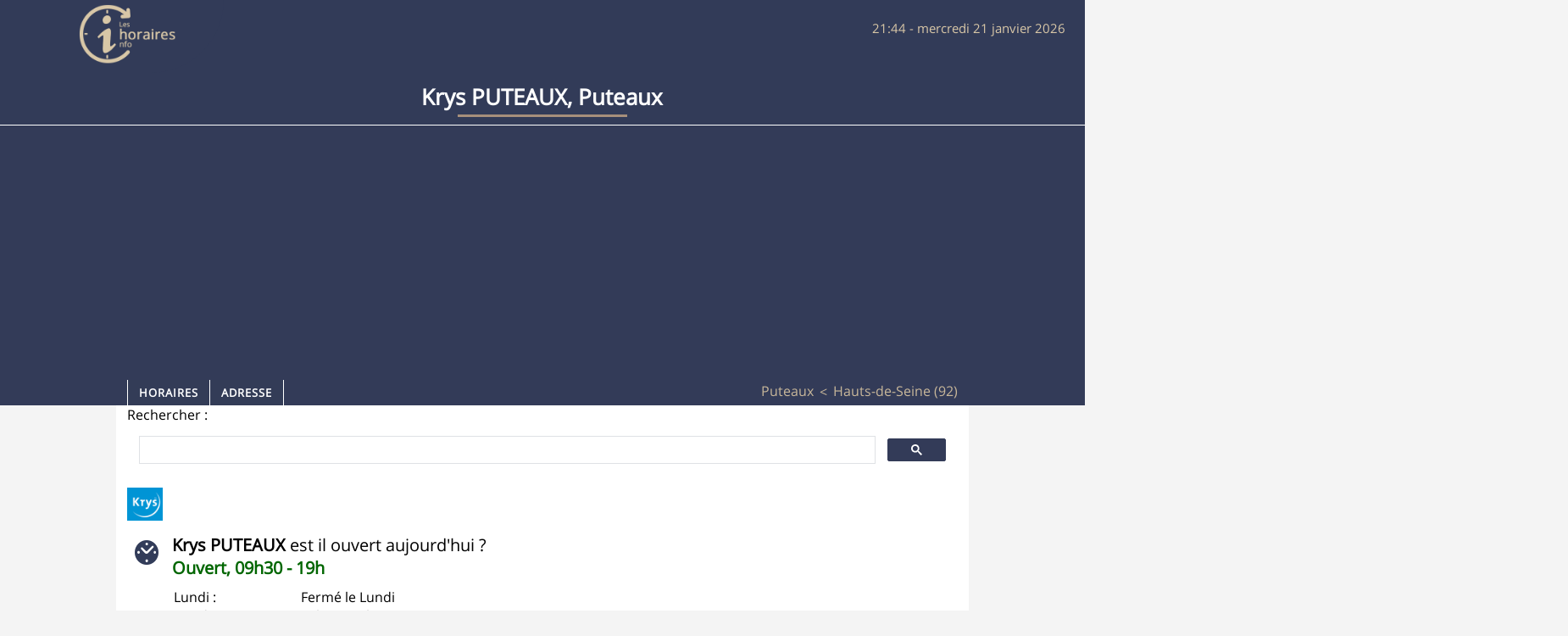

--- FILE ---
content_type: text/html; charset=utf-8
request_url: https://www.les-horaires.info/krys-puteaux-55459.html
body_size: 18209
content:
<!DOCTYPE HTML>
<html lang="fr"><head><title>Horaires Krys PUTEAUX Rue Jean Jaures Puteaux</title><meta name="description" content="Horaires, Krys PUTEAUX dans la ville de Puteaux au 134 Rue Jean Jaures. Découvrez les informations sur ce commerce ou magasin. Optique à Puteaux"/><meta name="keywords" content="Krys PUTEAUX, Rue Jean Jaures, Puteaux, ouverture, fermeture, heure, horaire, horaires"/><meta name="robots" content="index,follow" /><meta name="language" content="fr-FR" />
<link rel="canonical" href="https://www.les-horaires.info/krys-puteaux-55459.html" /><meta name="viewport" content="width=device-width,minimum-scale=1">
<link rel="amphtml" href="https://www.les-horaires.info/amp/krys-puteaux-55459.html" /><link rel="alternate" hreflang="fr-fr" href="https://www.les-horaires.info/krys-puteaux-55459.html" />
<script data-ad-client="ca-pub-3053766411783352" async src="https://pagead2.googlesyndication.com/pagead/js/adsbygoogle.js"></script>
<!-- Matomo -->
<script>
  var _paq = window._paq = window._paq || [];
  /* tracker methods like "setCustomDimension" should be called before "trackPageView" */
  _paq.push(['trackPageView']);
  _paq.push(['enableLinkTracking']);
  (function() {
    var u="//analytics.vendredi.co/";
    _paq.push(['setTrackerUrl', u+'matomo.php']);
    _paq.push(['setSiteId', '2']);
    var d=document, g=d.createElement('script'), s=d.getElementsByTagName('script')[0];
    g.async=true; g.src=u+'matomo.js'; s.parentNode.insertBefore(g,s);
  })();
</script>
<!-- End Matomo Code -->
</head>
    <body class="fiche">
        <div class="wrap_inner_2">
         <header>
        	<div class="content_inner_header">
            	<div class="content_float">

<div class="bar_header">
  <div id="logo">
    <a href="/" title="les-horaires.info"><img src="[data-uri]
    " alt="les horaires info"/></a>

  </div>
<div class="content_inner"><h1>Krys PUTEAUX, Puteaux</h1></div>

<div class="date">21:44 - mercredi 21 janvier 2026</div>
</div>

<div class="menu_barre_fiche">
<div class="content_inner">
<div class="menu_fiche">
<ul>
  <li><a title="Horaire de Krys PUTEAUX" href="https://www.les-horaires.info/krys-puteaux-55459.html">Horaires</a></li>
  <li><a title="Carte de Krys PUTEAUX" href="#adresse">Adresse</a></li>
</ul></div><div class="menu_user" >
<ul class="Breadcrumb" >
	<li itemscope="itemscope" itemtype="http://data-vocabulary.org/Breadcrumb">
			<a href="https://www.les-horaires.info/puteaux/92800/" itemprop="url">
					<span itemprop="title">Puteaux </span>
			</a>
	</li>

    <li itemscope="itemscope" itemtype="http://data-vocabulary.org/Breadcrumb">
        <a href="https://www.les-horaires.info/92-hauts-de-seine.html" itemprop="url">
            <span itemprop="title">Hauts-de-Seine (92)</span>
        </a>
    </li>

    <!-- <li itemscope="itemscope" itemtype="http://data-vocabulary.org/Breadcrumb">
        <a href="https://www.les-horaires.info/krys-puteaux-55459.html" itemprop="url">
            <span itemprop="title">Krys PUTEAUX</span>
        </a>
    </li> -->

</ul>
</div>
</div></div></div>
        	</div>
        </header>
        <section id="fiche" class="content_inner">
            <div class="content_small">
                     		 
<script async src="https://cse.google.com/cse.js?cx=00aa8345508a78687"></script>
Rechercher : <div class="gcse-search"></div>

<div class="title_block">
<div class="logo"><a href="/krys/puteaux/" title="Krys à Puteaux"><img alt="Krys Puteaux" src="/images/logos/krys/logo_horaires2.png" /></a></div><span content="http://www.les-horaires.info/krys-puteaux-55459.html"></span>
</div>

<div class="content_50 content_img">
<div class="horaires">
<div class="today"><strong>Krys PUTEAUX</strong> est il ouvert aujourd'hui ?<br /> <span class="open">Ouvert,  09h30 - 19h</span></div>
    <div class="day"><span>Lundi : </span>Fermé le Lundi</div>
    <div class="day"><span>Mardi : </span>09h30 - 19h</div>
    <div class="day"><span>Mercredi : </span>09h30 - 19h</div>
    <div class="day"><span>Jeudi : </span>09h30 - 19h</div>
    <div class="day"><span>Vendredi : </span>09h30 - 19h</div>
    <div class="day"><span>Samedi : </span>09h30 - 19h</div>
    <div class="day"><span>Dimanche : </span>Fermé le Dimanche</div>
 </div>

<br>
 <h2>Voici les horaires de <strong>Krys PUTEAUX</strong> situé à <strong>Puteaux</strong>,<br /> vous pouvez trouver les informations de contact,<br /> comme sa localisation à <strong>134 Rue Jean Jaures</strong>,<br /> ainsi que les coordonnées GPS,<br /> lattitude : 48.8814762 et longitude : 2.2382322.<br />Optique, voici l’activité de Krys PUTEAUX</h2><img alt="Krys PUTEAUX" src="https://www.les-horaires.info/image_krys-puteaux_55459.jpeg" />
</div>

<div class="content_50 v1">

<div class="ad_v1">
	<script async src="https://pagead2.googlesyndication.com/pagead/js/adsbygoogle.js"></script>
	<!-- Rectangle (les-horaires) -->
	<ins class="adsbygoogle"
	     style="display:inline-block;width:336px;height:280px"
	     data-ad-client="ca-pub-3053766411783352"
	     data-ad-slot="8501533221"></ins>
	<script>
	     (adsbygoogle = window.adsbygoogle || []).push({});
	</script>
</div>

<div class="adresse">
<a href="https://www.les-horaires.info/carte/krys-puteaux-55459.html" class="min_title">Adresse de <strong>Krys PUTEAUX</strong></a>
<div>
<span>134 Rue Jean Jaures</span>
<span><strong >92800</strong>, <a title="Horaires des commerces à Puteaux " href="/puteaux/92800/"><strong itemprop="addressLocality">Puteaux </strong></a></span>

</div>
<span class="min_title">Réseaux sociaux :</span><div class="site_web h2"><div class="lien_aff"><a rel="nofollow" target="_blank" href="http://www.facebook.com/Krys/" class="lien_internet">Facebook</a></div></div></div>

<script async src="https://pagead2.googlesyndication.com/pagead/js/adsbygoogle.js"></script>
<ins class="adsbygoogle"
     style="display:block"
     data-ad-format="autorelaxed"
     data-ad-client="ca-pub-3053766411783352"
     data-ad-slot="1950000942"></ins>
<script>
     (adsbygoogle = window.adsbygoogle || []).push({});
</script>

</div>

<div class="clear"></div>

<div class="title_block" id="adresse">
<div class="logo"><a href="/krys/puteaux/" title="Krys à Puteaux"><img alt="Krys Puteaux" src="/images/logos/krys/logo_horaires2.png" /></a></div><span content="http://www.les-horaires.info/krys-puteaux-55459.html"></span>
</div>
<div class="content_50 v1">
<div class="adresse">
<span class="min_title">Adresse :</span>
<h2>

<span>134 Rue Jean Jaures, </span>
<span><strong >92800</strong>, <a title="Horaires des commerces à Puteaux " href="/puteaux/92800/"><strong itemprop="addressLocality">Puteaux </strong></a></span>

</h2>

</div>

</div>
<div class="content_50 v2">
	<span class="min_title">Coordonnées GPS :</span>
	<h4><span>Longitude :</span> 2.2382322</h4>
	<h4><span>Lattitude :</span>  48.8814762</h4>
</div>
<script>
function initialize() {
  var myLatLng = {lat: 48.8814762, lng: 2.2382322};
  var map = new google.maps.Map(document.getElementById('map-canvas'), {
    center: myLatLng,
    scrollwheel: false,
    zoom: 14
  });

  marker = new google.maps.Marker({
    map: map,
     animation: google.maps.Animation.DROP,
    position: myLatLng
  });

	var contentString = "<h2>Krys PUTEAUX</h2>134 Rue Jean Jaures,Puteaux,france";
  var infowindow = new google.maps.InfoWindow({
    content: contentString
  });

    marker.addListener('click', function() {
    infowindow.open(map, marker);
  });
}
</script>
<div class="clear"></div>
<div id="map-canvas" ></div>
 <div>

</div>

<a class="btn_modifier" href="https://www.les-horaires.info/krys-puteaux-55459-modification.html" rel="nofollow" title="Modifier"></a>

<div class="ad_v2">
	<script async src="https://pagead2.googlesyndication.com/pagead/js/adsbygoogle.js"></script>
	<!-- Les horaires 728 -->
	<ins class="adsbygoogle"
	     style="display:inline-block;width:728px;height:90px"
	     data-ad-client="ca-pub-3053766411783352"
	     data-ad-slot="5904475227"></ins>
	<script>
	     (adsbygoogle = window.adsbygoogle || []).push({});
	</script>
</div>
<div class="categorie">
 <h3>Proche de Krys PUTEAUX Rue Jean Jaures à Puteaux </h3>

		 <div class="blok_cat">
		 <ul>
			<li><a href="https://www.les-horaires.info/julien-d-orcel-puteaux-55461.html" title="Julien d'Orcel Puteaux "><strong>Julien d'Orcel</strong> - 103 RUE JEAN JAURES</a></li><li><a href="https://www.les-horaires.info/avis-immobilier-puteaux-55663.html" title="AVIS-Immobilier Puteaux Puteaux "><strong>AVIS-Immobilier Puteaux</strong> - 105 Rue Jean Jaures</a></li><li><a href="https://www.les-horaires.info/american-vintage-puteaux-54947.html" title="American Vintage  PUTEAUX Puteaux "><strong>American Vintage  PUTEAUX</strong> - 105 rue Jean Jaures</a></li><li><a href="https://www.les-horaires.info/boutique-sfr-puteaux-54859.html" title="Boutique SFR PUTEAUX Puteaux "><strong>Boutique SFR PUTEAUX</strong> - 113 RUE JEAN JAURES</a></li><li><a href="https://www.les-horaires.info/au-nom-de-la-rose-puteaux-56066.html" title="Au nom de la Rose Puteaux Puteaux "><strong>Au nom de la Rose Puteaux</strong> - 116 Bis, Rue Jean Jaures</a></li><li><a href="https://www.les-horaires.info/yves-rocher-puteaux-54987.html" title="Yves Rocher Puteaux "><strong>Yves Rocher</strong> - 120 RUE JEAN JAURES</a></li><li><a href="https://www.les-horaires.info/la-poste-puteaux-jaures-56051.html" title="La Poste PUTEAUX JAURES Puteaux "><strong>La Poste PUTEAUX JAURES</strong> - 31 RUE JEAN JAURES</a></li><li><a href="https://www.les-horaires.info/axa-puteaux-56171.html" title="Axa PUTEAUX Puteaux "><strong>Axa PUTEAUX</strong> - 53 RUE JEAN JAURES</a></li><li><a href="https://www.les-horaires.info/nicolas-puteaux-56096.html" title="Nicolas PUTEAUX Puteaux "><strong>Nicolas PUTEAUX</strong> - 99 RUE JEAN JAURES</a></li><li><a href="https://www.les-horaires.info/picard-puteaux-55493.html" title="Picard - Puteaux Puteaux "><strong>Picard - Puteaux</strong> - 99 Rue Jean Jaures</a></li>
		 </ul>
		 </div>
		 <div class="blok_cat"></div>
		<div class="clear"></div><div class="blok_cat"><h3>Optique à Puteaux </h3><ul><li><a href="https://www.les-horaires.info/alain-afflelou-puteaux-54891.html" title="Alain Afflelou PUTEAUX">Alain Afflelou PUTEAUX</a></li><li><a href="https://www.les-horaires.info/xl-vision-puteaux-54983.html" title="XL Vision">XL Vision</a></li><li><a href="https://www.les-horaires.info/les-opticiens-mutualistes-puteaux-55207.html" title="Les Opticiens Mutualistes - Puteaux">Les Opticiens Mutualistes - Puteaux</a></li><li><a href="https://www.les-horaires.info/centre-optique-et-audioprothese-puteaux-55317.html" title="CENTRE OPTIQUE ET AUDIOPROTHESE">CENTRE OPTIQUE ET AUDIOPROTHESE</a></li><li><a href="https://www.les-horaires.info/optical-center-cnit-la-defense-puteaux-55357.html" title="Optical Center CNIT-LA DEFENSE">Optical Center CNIT-LA DEFENSE</a></li><li><a href="https://www.les-horaires.info/optic-2000-puteaux-55359.html" title="Optic 2000 PUTEAUX">Optic 2000 PUTEAUX</a></li><li><a href="https://www.les-horaires.info/wallace-optique-puteaux-55469.html" title="Wallace Optique">Wallace Optique</a></li><li><a href="https://www.les-horaires.info/optical-center-puteaux-55471.html" title="Optical Center">Optical Center</a></li><li><a href="https://www.les-horaires.info/bergeres-optique-puteaux-55473.html" title="Bergères Optique">Bergères Optique</a></li><li><a href="https://www.les-horaires.info/les-opticiens-conseils-les-4-temps-cnit-puteaux-55669.html" title="Les Opticiens Conseils - Les 4 Temps & CNIT">Les Opticiens Conseils - Les 4 Temps & CNIT</a></li></ul></div></div>
<a class="lien_departement" href="https://www.les-horaires.info/92-hauts-de-seine.html" title="villes de Hauts-de-Seine">Autres villes pour le département Hauts-de-Seine <span>(92)</span></a>
<div class="ad_v2"></div>
            </div>
         </section>
        <footer>
            <div class="content_inner">
                

<div class="menu_user"><ul><li><a rel="nofollow" href="/authentication/">Connexion</a></li></ul></div><p>
  <a href="/contactez-nous/" rel="nofollow" title="contacter les-horaires.info">contact</a> - &copy; 2017 - <a href="https://www.les-horaires.info" title="les-horaires.info">les-horaires.info</a>
  </p>            </div>
        </footer>
<!--<script>window.cookieconsent_options = {theme: 'light-bottom',learnMore: 'En savoir plus',link: '' ,message: 'Ce site utilise des cookies pour vous assurer d\'obtenir une meilleure expérience sur les-horaires.info',dismiss:'OK',target:'_blank',expiryDays:'365'};</script>
<script async src="//cdnjs.cloudflare.com/ajax/libs/cookieconsent2/1.0.9/cookieconsent.min.js"></script>-->
<!--<link rel="stylesheet" type="text/css" href="//cdnjs.cloudflare.com/ajax/libs/cookieconsent2/3.0.3/cookieconsent.min.css" />
<script src="//cdnjs.cloudflare.com/ajax/libs/cookieconsent2/3.0.3/cookieconsent.min.js"></script>
<script>
window.addEventListener("load", function(){
window.cookieconsent.initialise({
  "palette": {
    "popup": {
      "background": "#eaf7f7",
      "text": "#5c7291"
    },
    "button": {
      "background": "#56cbdb",
      "text": "#ffffff"
    }
  },
  "position": "bottom-right",
  "content": {
    "message": "En poursuivant votre navigation sur ce site, vous acceptez l’utilisation de cookies pour mesurer notre audience et vous proposer des contenus et publicités personnalisés.",
    "dismiss": "Ok",
    "link": "En savoir plus",
    "href": "https://www.google.com/intl/fr/policies/technologies/"
  }
})});
</script>
-->
<script src="//ajax.googleapis.com/ajax/libs/jquery/1.11.1/jquery.min.js"></script>

<script>
var script = document.createElement('script');
script.type = 'text/javascript';
script.src = 'https://maps.googleapis.com/maps/api/js?v=3.exp&' +
'callback=initialize&key=AIzaSyDDmpRvba6zPkuvjxIlY7qqCvXhTrFr8IQ';
/**
script.src = 'https://maps.googleapis.com/maps/api/js?key=AIzaSyDDmpRvba6zPkuvjxIlY7qqCvXhTrFr8IQ&sensor=false&' +
'callback=initialize';
**/
document.body.appendChild(script);
// window.onload = loadScript;
</script>

		</div></body>
</html><link rel="stylesheet" href="/css/styles.min.css">


--- FILE ---
content_type: text/html; charset=utf-8
request_url: https://www.google.com/recaptcha/api2/aframe
body_size: 113
content:
<!DOCTYPE HTML><html><head><meta http-equiv="content-type" content="text/html; charset=UTF-8"></head><body><script nonce="FfwUss45dNLNKP3hGoeRog">/** Anti-fraud and anti-abuse applications only. See google.com/recaptcha */ try{var clients={'sodar':'https://pagead2.googlesyndication.com/pagead/sodar?'};window.addEventListener("message",function(a){try{if(a.source===window.parent){var b=JSON.parse(a.data);var c=clients[b['id']];if(c){var d=document.createElement('img');d.src=c+b['params']+'&rc='+(localStorage.getItem("rc::a")?sessionStorage.getItem("rc::b"):"");window.document.body.appendChild(d);sessionStorage.setItem("rc::e",parseInt(sessionStorage.getItem("rc::e")||0)+1);localStorage.setItem("rc::h",'1769028246012');}}}catch(b){}});window.parent.postMessage("_grecaptcha_ready", "*");}catch(b){}</script></body></html>

--- FILE ---
content_type: text/css
request_url: https://www.les-horaires.info/css/styles.min.css
body_size: 6138
content:
h1, h2 {
  position: relative
}

h2, h3 {
  display: table
}

h1, h2, h3 {
  font-weight: 700
}

h2, h3 {
  color: #323c59
}

#bandeau a, .ad_v1, .home .logo_home, .pagination, a.lien_title, footer p, header #logo {
  text-align: center
}

@font-face {
  font-family: 'Open Sans';
  font-style: normal;
  font-weight: 400;
  src: local('Open Sans'), local('OpenSans'), url(https://fonts.gstatic.com/s/opensans/v13/K88pR3goAWT7BTt32Z01m4X0hVgzZQUfRDuZrPvH3D8.woff2) format('woff2');
  unicode-range: U+0460-052F, U+20B4, U+2DE0-2DFF, U+A640-A69F
}

@font-face {
  font-family: 'Open Sans';
  font-style: normal;
  font-weight: 400;
  src: local('Open Sans'), local('OpenSans'), url(https://fonts.gstatic.com/s/opensans/v13/RjgO7rYTmqiVp7vzi-Q5UYX0hVgzZQUfRDuZrPvH3D8.woff2) format('woff2');
  unicode-range: U+0400-045F, U+0490-0491, U+04B0-04B1, U+2116
}

@font-face {
  font-family: 'Open Sans';
  font-style: normal;
  font-weight: 400;
  src: local('Open Sans'), local('OpenSans'), url(https://fonts.gstatic.com/s/opensans/v13/LWCjsQkB6EMdfHrEVqA1KYX0hVgzZQUfRDuZrPvH3D8.woff2) format('woff2');
  unicode-range: U+1F00-1FFF
}

@font-face {
  font-family: 'Open Sans';
  font-style: normal;
  font-weight: 400;
  src: local('Open Sans'), local('OpenSans'), url(https://fonts.gstatic.com/s/opensans/v13/xozscpT2726on7jbcb_pAoX0hVgzZQUfRDuZrPvH3D8.woff2) format('woff2');
  unicode-range: U+0370-03FF
}

@font-face {
  font-family: 'Open Sans';
  font-style: normal;
  font-weight: 400;
  src: local('Open Sans'), local('OpenSans'), url(https://fonts.gstatic.com/s/opensans/v13/59ZRklaO5bWGqF5A9baEEYX0hVgzZQUfRDuZrPvH3D8.woff2) format('woff2');
  unicode-range: U+0102-0103, U+1EA0-1EF1, U+20AB
}

@font-face {
  font-family: 'Open Sans';
  font-style: normal;
  font-weight: 400;
  src: local('Open Sans'), local('OpenSans'), url(https://fonts.gstatic.com/s/opensans/v13/u-WUoqrET9fUeobQW7jkRYX0hVgzZQUfRDuZrPvH3D8.woff2) format('woff2');
  unicode-range: U+0100-024F, U+1E00-1EFF, U+20A0-20AB, U+20AD-20CF, U+2C60-2C7F, U+A720-A7FF
}

@font-face {
  font-family: 'Open Sans';
  font-style: normal;
  font-weight: 400;
  src: local('Open Sans'), local('OpenSans'), url(https://fonts.gstatic.com/s/opensans/v13/cJZKeOuBrn4kERxqtaUH3ZBw1xU1rKptJj_0jans920.woff2) format('woff2');
  unicode-range: U+0000-00FF, U+0131, U+0152-0153, U+02C6, U+02DA, U+02DC, U+2000-206F, U+2074, U+20AC, U+2212, U+2215, U+E0FF, U+EFFD, U+F000
}

* {
  font-family: 'Open Sans', sans-serif
}

body {
  background-color: #f4f4f4;
  min-height: 100%
}

body, form, hr, li, p, ul {
  padding: 0;
  margin: 0
}

label {
  width: 70px;
  font-size: 12px;
  color: #041319
}

.clear {
  clear: both;
  height: 0;
  overflow: hidden
}

h1:after, h3:after {
  height: 3px;
  width: 70%;
  background: #a68f7b;
  position: absolute;
  left: 50%;
  bottom: -6px;
  line-height: 4px;
  display: inline-block;
  margin-left: -35%
}

.floatL {
  float: left
}

.floatR {
  float: right
}

html {
  height: 100%
}

a:active, a:focus {
  outline: 0
}

@font-face {
  font-family: horairesinfo;
  src: url(/css/icons/horairesinfo.eot?-il1nqw);
  src: url(/css/icons/horairesinfo.eot?-il1nqw#iefix) format('embedded-opentype'), url(/css/icons/horairesinfo.woff?-il1nqw) format('woff'), url(/css/icons/horairesinfo.ttf?-il1nqw) format('truetype'), url(/css/icons/horairesinfo.svg?-il1nqw#horairesinfo) format('svg');
  font-weight: 400;
  font-style: normal
}

.stars, [class*=" icon-"]:before, [class^=icon-]:before, header .telephone:before {
  font-family: horairesinfo;
  speak: none;
  font-style: normal;
  font-weight: 400;
  font-variant: normal;
  text-transform: none;
  line-height: 1;
  -webkit-font-smoothing: antialiased;
  -moz-osx-font-smoothing: grayscale
}

.home a, header #logo a, header .telephone {
  font-family: 'Open Sans', sans-serif;
  text-decoration: none
}

.home a, input.btn_submit {
  text-transform: uppercase
}

.icon-uniE095:before {
  content: "\e095"
}

.icon-uniE606:before {
  content: "\e606"
}

.icon-uniE607:before {
  content: "\e607"
}

.icon-uniE608:before {
  content: "\e608"
}

.icon-uniE609:before {
  content: "\e609"
}

.icon-uniE60A:before {
  content: "\e60a"
}

.icon-uniE60B:before {
  content: "\e60b"
}

.icon-uniE60D:before {
  content: "\e60d"
}

.icon-uniE60E:before {
  content: "\e60e"
}

.icon-uniE60F:before {
  content: "\e60f"
}

.icon-uniE610:before {
  content: "\e610"
}

.icon-uniE611:before {
  content: "\e611"
}

.icon-uniE612:before {
  content: "\e612"
}

.icon-uniE613:before {
  content: "\e613"
}

.icon-uniE614:before {
  content: "\e614"
}

.icon-uniE615:before {
  content: "\e615"
}

.icon-uniE616:before {
  content: "\e616"
}

.icon-uniE617:before {
  content: "\e617"
}

.icon-uniF015:before {
  content: "\f015"
}

.icon-uniF0C0:before {
  content: "\f0c0"
}

.icon-wassap:before {
  content: "\e011"
}

.icon-arrow487:before {
  content: "\e000"
}

.icon-arrowhead7:before {
  content: "\e001"
}

.icon-play-arrow:before {
  content: "\e61a"
}

.icon-arrow-left:before {
  content: "\e618"
}

.icon-arrow-right:before {
  content: "\e619"
}

.icon-arrow-forward:before {
  content: "\e61b"
}

.icon-clock2:before {
  content: "\e601"
}

.icon-clock:before {
  content: "\e600"
}

.icon-shopping-cart:before {
  content: "\f07a"
}

#fiche .adresse .telephone.h2:before, .icon-phone:before {
  content: "\e60c"
}

.icon-clock3:before {
  content: "\e602"
}

.icon-clock4:before {
  content: "\e603"
}

.icon-tv:before {
  content: "\e604"
}

.icon-aid:before {
  content: "\e605"
}

h1 {
  font-size: 26px
}

h2 {
  margin: 10px 0 15px;
  font-size: 17px
}

.title_block h2 {
  margin: 10px 20px 0 10px;
  font-size: 17px;
  float: right
}

h3 {
  margin: 30px 0;
  font-size: 20px;
  position: relative
}

.content_float:after, h1:after, h3:after {
  content: ""
}

.content_inner, .content_inner_header {
  margin: auto;
  position: relative
}

footer a, footer p {
  font-size: 12px;
  line-height: 40px
}

.content_inner {
  max-width: 980px;
  width: 100%
}

.content_inner_header, .home .logo_home img {
  width: 100%
}

.content_inner#accueil {
  max-width: none;
  margin: 0;
  padding: 0
}

.content_small {
  display: inline-block;
  vertical-align: top;
  margin: 0;
  width: 100%;
  padding-bottom: 40px
}

footer {
  background: #323c59;
  height: 40px
}

.bar_header, header #logo {
  background: #323b58
}

header, header #logo {
  position: relative;
  z-index: 9
}

header #logo {
  padding: 5px 0;
  width: 20%;
  -webkit-border-bottom-right-radius: 50px;
  -moz-border-radius-bottomright: 50px;
  border-bottom-right-radius: 90px;
  min-width: 217px;
  z-index: 99
}

#search {
  float: left;
  padding: 16px 0 0;
  width: 58%
}

#cse-search-results iframe {
  width: 100% !important
}

#logo a, footer a, footer p {
  color: #d9c7a7
}

footer a {
  text-decoration: none
}

.bar_header {
  width: 98%;
  padding: 0 1% 15px;
  margin: 0
}

.content_float:after {
  clear: both;
  display: block
}

.column_block:after {
  content: ""
}

#logo.icon-clock2:before {
  position: absolute;
  margin: 7px 0 0;
  font-size: 27px;
  color: #d9c7a7
}

#logo a {
  padding: 0
}

#logo a img {
  width: 115px
}

#logo a:first-child {
  padding: 5px 0 5px 25px
}

header .date {
  float: right;
  color: #d9c7a7;
  font-size: 15px;
  padding: 23px 10px 0 0;
  position: absolute;
  right: 1%;
  top: 0
}

header .content_inner {
  position: relative
}

header .telephone {
  color: #d9c7a7;
  font-size: 30px;
  padding: 5px 0 5px 35px;
  position: absolute;
  z-index: 99;
  top: 0;
  right: 45px
}

.home a {
  display: inline-block;
  color: #323c59;
  font-size: 21px;
  padding: 10px 1%;
  margin: 1.5%;
  border: 1px dotted;
  width: 43%;
  vertical-align: top
}

.recherche_block .recherche_form .titre, body.accueil header {
  display: none
}

.home a:hover {
  border: 1px dotted #a68f7b
}

.recherche_block {
  width: 100%;
  height: 300px;
  overflow: hidden;
  background: url(/images/banner_printemps.jpg) 50% no-repeat;
  background-size: cover;
  border-bottom: 5px solid #323b58
}

.recherche_block .recherche_form {
  width: 50%;
  margin: auto;
  padding: 30px 0 0;
  text-align: center
}

.recherche_block h1 {
  font-size: 25px;
  margin: 0 0 20px;
  color: #fff;
  text-shadow: 2px 2px #000
}

input.btn_submit {
  padding: 6px 8px;
  border: 1px solid #d9c7a7;
  cursor: pointer;
  background: #d9c7a7;
  font-weight: 700;
  font-size: 15px;
  letter-spacing: 2px
}

.home .logo_home {
  width: 200px;
  margin: auto auto 40px
}

.google_input_text {
  padding: 9px 1% 6px;
  width: 60%;
  background: #fff !important
}

.home .google_input_text {
  width: 50%;
  background: #fff !important
}

.recherche_block #recherche_form_bloc.form_ville select {
  height: 34px;
  width: 15%
}

.recherche_block #recherche_form_bloc input.search {
  height: 23px
}

.block_widget, .content_img img, .logo img, .top_marque ul li a img, .ville_actuelle ul li .blok_cat, .ville_actuelle ul li ul li {
  width: 100%
}

.column_block {
  float: left;
  width: 46%;
  padding: 0 2%
}

.block_right.column_block {
  padding: 0 0 0 2%;
  clear: both;
  width: 98%
}

.block_right.column_block:after {
  height: 0;
  width: 0;
  display: none
}

.top_marque ul li {
  width: 12%;
  list-style: none;
  display: inline-block;
  vertical-align: middle;
  margin: 1%
}

.top_marque ul li a {
  width: 100%;
  display: block;
  border: none
}

.top_marque ul li a:hover {
  border: none
}

.carte.block_widget ul li {
  list-style: none;
  width: 48%;
  display: inline-block;
  margin: 0 2% 0 0
}

.carte.block_widget ul li:nth-child(even) {
  margin: 0
}

.carte.block_widget ul li a {
  width: 90%;
  vertical-align: middle;
  padding: 10px 5%
}

#contact label, .block, .blok_cat, .ville_actuelle ul li, h1 {
  vertical-align: top
}

.categories.block_widget ul li {
  list-style: none;
  width: 48%;
  display: inline-block;
  margin: 0 2% 0 0;
  vertical-align: top
}

.categories.block_widget ul li a {
  width: 100%;
  display: block;
  border: none;
  text-transform: none;
  font-size: 17px;
  padding: 3px 1%;
  margin: 1px 1.5%
}

section {
  padding: 0 1%;
  width: 100%;
  background: #fff
}

#map-canvas {
  height: 250px;
  width: 100%;
  margin: 0 0 30px
}

#bandeau, .block_header {
  height: 200px;
  overflow: hidden
}

#bandeau {
  background: #181926;
  width: 100%;
  position: relative;
  display: none
}

#bandeau img {
  position: absolute;
  top: -50%;
  width: 100%
}

#bandeau a {
  position: absolute;
  bottom: 10px;
  display: block;
  color: #d9c7a7;
  text-decoration: none;
  text-transform: uppercase;
  font-size: 24px;
  line-height: 75px;
  letter-spacing: 4px
}

.block_header {
  width: 19%;
  position: relative;
  float: left;
  border-left: 1% solid #fff
}

.block_header .image, .block_header .text {
  position: absolute;
  width: 100%;
  top: 0;
  left: 0
}

.block_header:first-child {
  padding: 0
}

.block_header .image {
  z-index: 1;
  height: 100%
}

.block_header .image img {
  height: 100%
}

.block_header .text {
  z-index: 10
}

.ad_v1 {
  margin: 0;
  overflow: hidden;
  width: 96%
}

.logo {
  float: left
}

h1 {
  display: inline-block;
  color: #fff;
  margin: 10px 0 0;
  float: none
}

.title_block {
  position: relative;
  margin: 0 0 10px
}

.title_block a {
  float: right
}

.logo {
  max-width: 42px;
  margin: 10px 8px 0 0;
  right: 0
}

.block .logo {
  margin: 0;
  width: auto
}

.scrolloff {
  pointer-events: none
}

.min_title, .row label {
  font-size: 17px;
  margin: 0 0 10px
}

.bar_header:after, .content_inner:after, div.adresse:after {
  content: "";
  clear: both;
  display: block
}

.adresse span, .min_title, .row label {
  display: block;
  width: 100%
}

#fiche .adresse h2, #fiche .telephone.h2 {
  font-size: 20px;
  width: 100%
}

#fiche .site_web.h2, #fiche .telephone.h2 {
  margin-bottom: 30px
}

#fiche .adresse h2:before, #fiche .telephone.h2:before, #fiche .today:before {
  font-family: horairesinfo;
  speak: none;
  font-style: normal;
  font-weight: 400;
  font-variant: normal;
  text-transform: none;
  line-height: 1;
  -webkit-font-smoothing: antialiased;
  -moz-osx-font-smoothing: grayscale;
  content: "\f060";
  font-size: 29px;
  float: left;
  margin: 7px 16px 0 10px;
  color: #323c59
}

#fiche .today:before {
  content: "\e600";
  margin: 8px 15px 19px 9px
}

#fiche .adresse .telephone span {
  padding: 4px 0 0;
  font-weight: 700
}

#fiche .adresse a {
  color: #323c59;
  text-decoration: none;
  font-weight: 700
}

.horaires .day span {
  width: 150px;
  display: inline-block
}

.content_50 {
  float: left;
  width: 50%;
  padding: 0 0 20px
}

.content_50.v1 {
  width: 47%;
  margin-left: 1%
}

.block {
  width: 46.7%;
  border: 1px solid #181926;
  position: relative;
  padding: 5px 1%;
  display: inline-block;
  margin: 0 2% 2% 0;
  height: 150px
}

.block:nth-child(odd) {
  margin-right: 0
}

.block h3 {
  margin: 0 0 15px;
  padding: 0
}

.block .text a, .block .text h3 a {
  color: #323c59;
  margin: 0;
  text-decoration: none;
  font-weight: 700
}

.block .text h3 a {
  padding: 5px 0;
  font-size: 18px
}

.block .text a {
  padding: 15px 0 10px;
  font-size: 14px;
  text-transform: uppercase;
  display: block
}

.link_ville a, .liste ul li a, .ville_actuelle ul li ul li a, a.lien_title {
  text-transform: none
}

.block .hover {
  position: absolute;
  top: 0;
  left: 0;
  width: 100%;
  height: 100%;
  text-decoration: none;
  display: none
}

span.closed, span.open {
  color: red;
  font-weight: 700
}

span.open {
  color: #060
}

.categorie {
  margin: 0 0 30px
}

.blok_cat {
  display: inline-block;
  width: 47%;
  margin: 0 2%
}

.blok_cat ul, .blok_cat ul li {
  margin: 0;
  padding: 0
}

.blok_cat ul li {
  list-style: none
}

.blok_cat ul li a {
  text-decoration: none;
  color: #323c59;
  font-size: 16px;
  font-weight: 700;
  line-height: 26px
}

.blok_cat ul li a:hover {
  text-decoration: underline;
  color: #d9c7a7
}

.blok_cat:nth-child(even) {
  margin: 0 0 0 2%
}

.categorie:after {
  clear: both;
  display: block
}

.title_h2 {
  margin: 10px 0 0;
  font-weight: 700;
  font-size: 20px;
  position: relative;
  display: table
}

.title_h2:after {
  height: 3px;
  width: 70%;
  background: #a68f7b;
  position: absolute;
  left: 0;
  bottom: -6px
}

.horaires .today {
  margin: 0 0 10px;
  font-size: 20px
}

.day {
  padding: 0 0 0 55px
}

.pagination .active, .pagination a {
  display: inline-block;
  text-decoration: none;
  font-size: 16px;
  padding: 5px 6px;
  font-weight: 700;
  color: #d9c7a7
}

.pagination a {
  color: #323c59
}

#contact h2, #fiche_etablissement a, #villes .liste ul li a {
  color: #323c59
}

.pagination .inactive {
  color: #d9c7a7;
  display: none
}

#contact h2, a.btn_lien {
  text-decoration: none;
  font-size: 20px
}

#contact h2 {
  font-family: "Open Sans", sans-serif;
  margin: 10px 0 40px 10px;
  padding: 0
}

#contact .row, #contact .submit {
  text-align: right;
  margin: 10px 0;
  width: 90%
}

#contact label {
  color: #041319;
  font-size: 12px;
  width: 19%;
  padding: 0 1% 0 0;
  display: inline-block
}

#contact .row input, #contact .row textarea, a.btn_lien {
  padding: 5px 1%;
  width: 77%;
  display: inline-block
}

a.btn_lien {
  background: #323c59;
  padding: 3px 0;
  margin: 0 1% 0 0;
  color: #d9c7a7;
  width: 49%;
  text-align: center
}

#contact .row textarea {
  height: 100px
}

#marques_ville {
  padding-top: 10px
}

#recherche_form_bloc {
  padding: 5px 0;
  width: 100%;
  position: relative
}

#recherche_form_bloc .titre {
  color: #323c59;
  padding: 7px 0 10px;
  font-size: 14px
}

#accueil #recherche_form_bloc {
  margin: 0 0 0 1.5%
}

#recherche_form_bloc input.search {
  width: 72%;
  padding: 5px 1%;
  margin: 0;
  border: 1px solid #323c59
}

#recherche_form_bloc input.btn_submit {
  width: 21%;
  padding: 5px 1%;
  background: 0 0;
  border: 1px solid #323c59;
  cursor: pointer
}

#recherche_form_bloc.form_ville select {
  height: 30px;
  width: 15%
}

#recherche_form_bloc.form_ville input.search {
  width: 40%
}

#recherche_form_bloc.form_ville input.search#city {
  width: 30%
}

.home ul.autocomplete {
  right: 23.3%
}

#recherche ul.autocomplete {
  right: 25.3%
}

.pub_reserver {
  margin: -105px 20px 0 0;
  float: right
}

form.wpcf7-form p {
  font-size: 12px;
  padding: 5px 0 0;
  margin: 0
}

form.wpcf7-form input[type=date], form.wpcf7-form input[type=email], form.wpcf7-form input[type=file], form.wpcf7-form input[type=number], form.wpcf7-form input[type=range], form.wpcf7-form input[type=tel], form.wpcf7-form input[type=text], form.wpcf7-form input[type=url] {
  background: #f9f9f9;
  border: 1px solid #e1e1e1;
  color: #666;
  font-family: Muli, sans-serif;
  font-size: 12px;
  height: 20px;
  margin: 5px 0 0;
  padding: 4px;
  width: 97.5%
}

form.wpcf7-form textarea {
  background: #f9f9f9;
  border: 1px solid #e1e1e1;
  height: 110px;
  padding: 4px;
  margin-top: 4px;
  width: 98.8%;
  color: #666;
  font-family: Muli, sans-serif;
  font-size: 12px;
  margin-bottom: 0
}

#villes .liste ul, #villes .liste ul li {
  margin: 0;
  padding: 0
}

#villes .liste ul li {
  width: 33%;
  display: inline-block;
  zoom: 1
}

.filtre {
  margin: 15px 0 0
}

.arrondissement_list ul li, .ville_actuelle ul li {
  display: inline-block;
  width: 30%;
  text-align: center
}

a.btn_lien:hover {
  color: #fff
}

a.btn_lien:last-child {
  margin: 0
}

.bloc_rep_cont {
  color: #ea0000
}

.arrondissement_list ul li {
  list-style: none;
  padding: 3px 0;
  margin: 0 1% 0 0;
  color: #d9c7a7;
  text-decoration: none;
  font-size: 20px
}

.arrondissement_list ul li a {
  text-decoration: none;
  color: #323c59
}

.ad_v2, .content_inner_header .content_inner {
  text-align: center
}

.arrondissement_list ul, .ville_actuelle ul, .ville_actuelle ul li {
  list-style: none;
  margin: 0;
  padding: 0
}

.ville_actuelle ul li {
  margin: 1.5%
}

.ville_actuelle ul li img {
  margin: 10px 0 0
}

.ville_actuelle ul li:last-child {
  margin-right: 0
}

.ville_actuelle ul li a {
  width: 100%;
  margin: 0;
  font-weight: 700
}

.ville_actuelle ul li a:hover {
  color: #d9c7a7;
  background: #323c59;
  text-decoration: none
}

.carte {
  position: relative;
  margin: auto
}

.carte a {
  width: 27%;
  padding-left: 10px;
  padding-right: 4px;
  color: #a68f7b;
  font-weight: 700;
  font-size: 16px;
  text-decoration: none
}

.carte a.lien_title {
  font-size: 14px;
  line-height: 23px
}

.link_ville {
  position: absolute
}

.link_ville a {
  display: block;
  width: auto;
  padding: 0;
  margin: 0;
  border: none;
  text-decoration: none
}

a.LienHome0, a.LienHome1 {
  padding-left: 4px;
  padding-right: 4px;
  color: #a68f7b;
  font-weight: 700;
  font-size: 16px;
  text-decoration: none
}

a.LienHome1 {
  font-size: 12px;
  text-align: center
}

.link_ville a:hover {
  font-weight: 700;
  border: none
}

a.LienHome2, a.autres {
  font-size: 11px;
  text-decoration: none
}

.Ville2 {
  border: 0
}

a.LienHome2 {
  color: #a68f7b;
  padding-left: 5px;
  padding-right: 5px;
  text-align: center;
  z-index: 1
}

a.autres {
  font-weight: 700
}

a.autres:hover {
  text-decoration: underline
}

.cc_banner-wrapper {
  z-index: 99999;
  position: relative
}

.cc_banner-wrapper .cc_container .cc_btn, .cc_banner-wrapper .cc_container .cc_btn:visited {
  color: #fff;
  background-color: #d7d7d7
}

.cc_banner-wrapper .cc_container .cc_btn:active, .cc_banner-wrapper .cc_container .cc_btn:hover {
  background-color: #ccc;
  color: #fff
}

.btn_modifier:before, .informations span, .liste ul li a, a.lien_departement {
  color: #323c59;
  display: block
}

.cc_banner-wrapper .cc_container {
  padding: 5px 30px;
  text-align: center
}

#categories ul li, .liste ul li {
  margin: 0;
  list-style: none;
  padding: 0 0 4px
}

.liste ul li {
  padding: 0;
  float: left;
  width: 33%;
  margin: 5px 0
}

.liste ul li a {
  font-size: 20px;
  text-decoration: none
}

a.lien_departement {
  text-decoration: none;
  font-weight: 700;
  text-align: right
}

.informations {
  margin: 20px 3% 10px 0;
  font-size: 15px
}

.presentation_short {
  font-size: 15px;
  margin: 30px 3% 10px 0
}

.informations span {
  font-weight: 700;
  font-size: 18px
}

#fiche_modifications form .adresse, #fiche_modifications form .tel, .row input, .row textarea {
  width: 90%;
  height: 40px;
  padding: 0 10px;
  font-size: 16px;
  margin: 0 0 10px
}

.row textarea {
  width: 95%;
  height: 140px
}

#fiche_modifications .horaires .days {
  width: 63%;
  height: 30px;
  padding: 0 10px;
  font-size: 15px;
  margin: 1px 0
}

#ui-timepicker-div {
  padding: .2em;
  background: #fff;
  border: 1px solid #323c59
}

#fiche_modifications .horaires .day span {
  width: 135px
}

#fiche_modifications form textarea#texte {
  width: 80%;
  padding: 0 10px
}

#fiche_modifications #fiche input.btn_submit, .btn_global {
  background: #323c59;
  border: none;
  cursor: pointer;
  padding: 10px 20px
}

.suppression {
  margin-top: 40px
}

#fiche_modifications #fiche input.btn_submit {
  font-family: "Open Sans", sans-serif;
  font-size: 17px;
  color: #fff;
  float: right;
  margin-right: 22px
}

.alerte_good {
  margin-bottom: 20px
}

.btn_modifier {
  text-decoration: none;
  float: right;
  margin: -10px 20px 15px 0
}

.btn_modifier:before {
  font-family: horairesinfo;
  content: "\e608";
  font-size: 32px
}

.form_google_captcha {
  text-align: center;
  width: 31%;
  margin: 30px auto
}

.form_google_captcha input {
  margin: 20px 0 0
}

.btn_global {
  font-family: "Open Sans", sans-serif;
  font-size: 17px;
  color: #fff;
  margin-right: 22px;
  text-decoration: none
}

#categories a, a.lien_b {
  color: #d9c7a7;
  text-decoration: none
}

.right {
  float: right
}

.left {
  float: left
}

#categories a {
  font-weight: 700;
  font-size: 18px;
  letter-spacing: 1px
}

a.lien_b {
  font-weight: 700;
  font-size: 16px;
  display: block;
  margin: 6px 0 5px
}

.block_dep h2, .lien_aff a {
  color: #323c59;
  font-weight: 700
}

#categories a:before, .lien_aff a:before {
  content: "\e61b";
  font-family: horairesinfo;
  padding: 0 10px 0 0;
  font-size: 25px;
  font-weight: 100;
  float: left
}

#categories ul li:after, .menu_user ul:after, .title_block:after {
  clear: both;
  content: "";
  display: block
}

.block_dep ul li a, .lien_aff a {
  text-decoration: none;
  letter-spacing: 1px
}

.lien_aff a {
  margin: 10px 0 4px;
  display: block;
  font-size: 18px
}

.block_dep {
  width: 100%;
  display: inline-block
}

.block_dep h2 {
  margin: 30px 0 20px;
  font-size: 20px;
  position: relative;
  display: table
}

.block_dep h2:after {
  content: "";
  height: 3px;
  width: 70%;
  background: #a68f7b;
  position: absolute;
  left: 0;
  bottom: -6px
}

#categories ul, .block_dep ul, .block_dep ul li, .liste ul, ul.autocomplete, ul.autocomplete li {
  margin: 0;
  padding: 0;
  list-style: none
}

ul.autocomplete li {
  width: 96%;
  text-align: left;
  padding: 4px 2%;
  border-bottom: 1px solid #fff
}

.block_dep ul li a {
  color: #d9c7a7;
  font-weight: 700;
  font-size: 17px
}

.cols {
  -moz-column-count: 3;
  -moz-column-gap: 3%;
  -moz-column-width: 30%;
  -webkit-column-count: 3;
  -webkit-column-gap: 3%;
  -webkit-column-width: 30%;
  column-count: 3;
  column-gap: 3%;
  column-width: 30%
}

ul.autocomplete {
  background-color: rgba(50, 60, 89, .9);
  position: absolute;
  width: 32%;
  z-index: 99
}

.btn_map, ul.autocomplete li a {
  color: #fff;
  border: none;
  text-decoration: none
}

ul.autocomplete li a {
  width: 100%;
  display: block;
  margin: 0;
  padding: 0;
  text-transform: none;
  font-size: 20px
}

ul.autocomplete li:hover {
  background-color: #323c59
}

.btn_map {
  font-size: 14px;
  background: #323c59;
  cursor: pointer;
  padding: 10px 20px;
  display: inline-block;
  text-transform: uppercase;
  margin: 0 0 15px
}

input.hide {
  display: none
}

.styled-select {
  height: 30px;
  overflow: hidden;
  border: 1px solid #323c59;
  width: 75%;
  margin: 0 0 15px
}

.styled-select select {
  background: 0 0;
  border: none;
  font-size: 16px;
  height: 29px;
  padding: 5px;
  width: 106%;
  outline: none
}

.wrap_inner {
  background: url(/images/bandeau_amazon_nov2.jpg) no-repeat 0 0;
  background-size: contain;
  width: 100%;
  padding: 148px 0 0;
  background-color: #004651;
  position: relative
}

a.link_header {
  position: absolute;
  top: 0;
  left: 0;
  display: block;
  width: 100%;
  height: 148px
}

.semi-square_ {
  -webkit-border-radius: 5px;
  -moz-border-radius: 5px;
  border-radius: 5px
}

.blue_ {
  background-color: #323c59
}

.blue select {
  color: #323c59
}

.row {
  margin: 20px 0 0
}

.horaires_inp .row input {
  width: 71%
}

.g-recaptcha {
  max-width: 304px;
  margin: auto
}

.help-block.form-error {
  display: block;
  color: red
}

.menu_user {
  margin-top: 2px;
  padding: 0
}

.menu_user ul, .menu_user ul li {
  margin: 0;
  padding: 0;
  list-style: none
}

.menu_user, .menu_user ul li {
  float: right
}

.menu_user ul li a {
  color: #c8b79a;
  font-weight: 100;
  text-decoration: none
}

.menu_user ul li:after {
  color: #c8b79a;
  content: " - ";
  float: left;
  display: block;
  margin: 0 15px;
  font-size: 23px;
  line-height: 20px
}

.menu_user ul li:last-child:after {
  display: none
}

ul.Breadcrumb li {
  float: left
}

.menu_user ul.Breadcrumb li:after, .menu_user ul.Breadcrumb li:first-child:before {
  display: none
}

.menu_user ul.Breadcrumb li:before {
  color: #c8b79a;
  content: " < ";
  float: left;
  display: block;
  margin: 0 7px;
  font-size: 16px;
  line-height: 24px
}

footer .menu_user {
  margin-top: 0;
  position: absolute;
  right: 0
}

footer .menu_user ul li:after {
  line-height: 36px
}

.fiche_map .adresse span, .fiche_map .min_title, .fiche_map .row label {
  width: auto
}

.fiche_map #map-canvas {
  height: 400px;
  width: 100%;
  margin: 0 0 30px
}

.fiche_map .content_50 {
  padding: 0
}

.fiche_map .adresse a {
  color: #d9c7a7
}

.fiche_map .content_50.v2 h4 {
  line-height: 28px;
  margin: 0
}

.fiche_map .content_50.v2 h4 span {
  display: inline-block;
  width: 90px;
  color: #d9c7a7
}

.menu_barre_fiche {
  border-top: 1px solid #fff;
  background: #333b58
}

.menu_barre_fiche:after {
  content: "";
  clear: both;
  display: block
}

.menu_fiche {
  float: left
}

.menu_fiche ul {
  margin: auto;
  font-size: 0
}

.menu_fiche ul li:first-child {
  border-left: 1px solid #fff
}

.menu_fiche ul li {
  margin: 0;
  padding: 0;
  display: inline-block;
  border-right: 1px solid #fff
}

.menu_fiche ul li a {
  color: #fff;
  padding: 6px 13px;
  text-transform: uppercase;
  display: block;
  text-decoration: none;
  font-size: 13px;
  font-weight: 700;
  letter-spacing: 1px;
  background: #333c57
}

.menu_fiche ul li a:hover {
  color: #333c57;
  background: #fff
}

@media (max-width:1040px) {
  .top_marque ul li {
    width: 15%
  }

  .column_block {
    float: left;
    width: 43%;
    padding: 0 2%
  }
}

@media (max-width:980px) {
  .top_marque ul li {
    width: 15%
  }
}

@media (max-width:978px) {
  .column_block {
    float: left;
    width: 96%;
    padding: 0 2%
  }

  .top_marque ul li {
    width: 8%
  }
}

@media (max-width:944px) {
  .google_input_text {
    width: 50%
  }

  header .date {
    display: none
  }

  #search {
    width: 75%
  }
}

@media screen and (max-width:840px) {
  .content_small {
    width: 98%;
    margin: auto
  }

  #right_barre {
    display: none
  }
}

@media screen and (max-width:728px) {
  #ligne_728 {
    display: none
  }
}

@media screen and (max-width:690px) {
  .block .text h3 {
    font-size: 13px
  }

  .ad_v1 {
    margin: 10px auto 0;
    width: 340px
  }

  header .date {
    display: block
  }

  .home .google_input_text {
    width: 75%;
    margin-bottom: 10px
  }

  .home .logo_home {
    text-align: center;
    width: 120px;
    margin: auto auto 10px
  }

  .cols {
    -moz-column-count: 1;
    -moz-column-gap: 3%;
    -moz-column-width: 50%;
    -webkit-column-count: 1;
    -webkit-column-gap: 3%;
    -webkit-column-width: 50%;
    column-count: 1;
    column-gap: 3%;
    column-width: 50%
  }

  .block_dep ul li a {
    letter-spacing: 1px
  }

  .block_dep h2 {
    margin: 10px auto 20px;
    font-size: 23px
  }

  #search {
    padding: 1px 0 2px;
    float: none;
    width: 100%
  }

  header {
    text-align: center;
    background: #323b58
  }

  .bar_header {
    width: 100%;
    padding: 0 0 5px;
    margin: 0
  }

  header #logo a img {
    width: 120px
  }

  .google_input_text {
    padding: 9px 1% 6px;
    width: 48%
  }

  header a {
    color: #d9c7a7;
    text-decoration: none
  }

  header #logo a {
    font-size: 22px
  }

  header .telephone {
    font-size: 23px;
    padding: 5px 0;
    position: relative;
    right: auto
  }

  header .content_inner:after {
    display: block;
    content: "";
    clear: both
  }

  .block {
    width: 98%;
    margin: 0 auto 15px;
    height: auto
  }

  .ville_actuelle ul li {
    width: 98%;
    margin: auto
  }

  .title_block h2 {
    margin: 0 5px 5px 0;
    font-size: 12px;
    float: right
  }

  .block_dep, .menu_user ul {
    text-align: center
  }

  .block_dep ul li {
    margin: 15px 0 0;
    display: inline-block;
    width: 50%;
    vertical-align: top
  }

  .menu_user ul li a {
    font-size: 12px
  }

  .menu_user ul li {
    display: inline-block;
    float: none
  }

  footer .menu_user {
    display: none
  }

  .blok_cat ul li a {
    font-size: 13px
  }

  .block_dep ul li a {
    border: 1px solid;
    display: block;
    margin: 0 2%;
    padding: 2%;
    font-size: 14px
  }

  h1:after, h3:after {
    height: 2px
  }

  .block .text h3 a, .menu_fiche ul li a, header .date {
    font-size: 12px
  }

  .blok_cat, .content_50 {
    width: 95%;
    margin: auto;
    float: none
  }

  #recherche_form_bloc .titre, .ad_v2 {
    display: none
  }

  .content_50.v1 {
    width: 95%;
    margin-left: auto
  }

  .horaires .day span, h1 {
    width: 100px;
    display: inline-block
  }

  h1 {
    margin: 10px 0 7px 1%;
    vertical-align: top;
    float: none;
    width: 78%;
    font-size: 16px
  }

  header #logo {
    padding: 5px 0;
    width: 98%;
    float: left
  }

  header #logo.icon-clock2:before {
    margin: 1px 0 0
  }

  header .date {
    float: none;
    color: #d9c7a7;
    padding: 5px 10px 0 0;
    position: relative
  }

  .column_block {
    float: none;
    width: 98%;
    padding: 0;
    margin: auto
  }

  .categories.block_widget ul li {
    list-style: none;
    width: 98%;
    display: block;
    margin: 5px auto 0;
    vertical-align: top
  }

  .recherche_block .recherche_form {
    width: 100%;
    padding: 4px 0 0
  }

  .recherche_block h1 {
    font-size: 19px;
    margin: 0 0 20px;
    color: #fff;
    text-shadow: 2px 2px #000;
    float: none
  }

  #recherche_form_bloc.form_ville input.search {
    width: 44%
  }

  .recherche_block #recherche_form_bloc.form_ville select {
    height: 34px;
    width: 60%;
    display: block;
    margin: 10px auto
  }

  .recherche_block #recherche_form_bloc input.btn_submit {
    width: 50%;
    padding: 5px 1%;
    display: block;
    margin: 20px auto auto
  }

  #recherche_form_bloc input.btn_submit {
    font-size: 10px;
    height: 30px
  }

  input {
    -webkit-appearance: none
  }

  .recherche_block {
    width: 100%;
    height: 200px;
    overflow: hidden;
    background-size: cover
  }

  .logo {
    float: right;
    max-width: 100px;
    margin: 1% 0 10px;
    width: 19%
  }

  #fiche .adresse h2, #fiche .telephone.h2 {
    font-size: 17px;
    width: 100%
  }

  #recherche_form_bloc.form_ville input.search#city {
    width: 26%
  }

  #ligne_728, #logo, #search, .block_center.column_block, .menu_barre_fiche .menu_user {
    /* display: none */
  }

  .day {
    padding: 0 0 0 5px
  }
}
